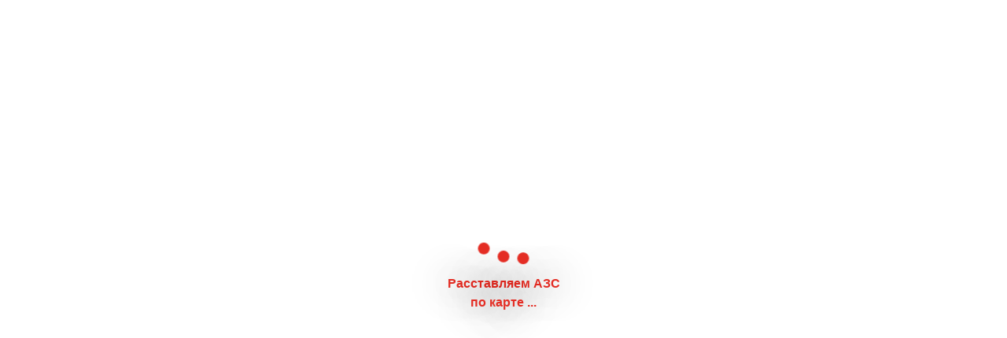

--- FILE ---
content_type: text/html; charset=UTF-8
request_url: https://pcm.etalonplus.info/map?em=687&fi=1&to=7514
body_size: 1849
content:

<!DOCTYPE html>
<html>
<head>
    <meta http-equiv="Content-Type" content="text/html; charset=utf-8" />
    <title>Карта АЗС</title>
<script src="https://api-maps.yandex.ru/2.1/?apikey=0fdb6930-1618-4d45-9f3e-5ccc00e548b7&lang=ru_RU&coordorder=latlong" type="text/javascript"></script> 

<style>
.ymaps-2-1-79-balloon__layout, .ymaps-2-1-79-balloon {border-radius: 10px;} body,html {padding: 0;margin: 0;width: 100%;height: 100%;}

#map-wrapper {
  position: relative;
  width: 100%;
  height: 100%;
}

#map {
  opacity: 1;
  transition: opacity 1s ease-out;
 
}

.loading {
  position: absolute;
  top: 50%;
  left: 50%;
  transform: translate(-50%, -50%);
  display: flex;
  flex-direction: column;
  justify-content: center;
  align-items: center;
}

.dots {
  display: flex;
  justify-content: center;
  align-items: center;
}

.dot {
  width: 15px;
  height: 15px;
  background-color: #e42d24;
  border-radius: 50%;
  margin: 0 5px;
  animation: bounce 0.6s infinite ease-in-out
}

.dot:nth-child(2) {
  animation-delay: 0.4s;
}

.dot:nth-child(3) {
  animation-delay: 0.2s;
}

.text-loading {
	font-size: 16px;
	line-height: 1.5;
	color: #e42d24;
	font-family: Arial, sans-serif;
	font-weight: bold;
	margin-top: 10px;
	text-align: center;
	text-shadow: 0px 0px 50px #000000;
	
}

@keyframes bounce {
  0%, 100% {
    transform: translateY(0);
  }
  50% {
    transform: translateY(-15px);
  }
}
</style>
</head>
<body>
<div id="map-wrapper">
  <div id="map" style="width: 100%; height: 100%"></div>
  <div class="loading">
    <div class="dots">
      <div class="dot"></div>
      <div class="dot"></div>
      <div class="dot"></div>
    </div>
    <div class="text-loading">Расставляем АЗС<br> по карте ...</div>
  </div>
</div>

<script>
document.querySelector('#map').style.opacity = '0.5';

ymaps.ready(init); 
function init () {
    var myMap = new ymaps.Map('map', {
        center: [52.026189,113.516579], // 
        zoom: 8,
        minzoom: 0,
        maxzoom: 8
    }, {
            searchControlProvider: 'yandex#search'
        });    
        
    url = "https://pcm.etalonplus.info/xml?em=687&fi=1&to=7514&6974c7d1c2ea8" ;
    var customItemContentLayout = ymaps.templateLayoutFactory.createClass(
    			'<div style="font-size:14px; line-height: 22px;">'+
				'<div style="font-size:16px; color:#ff0303;font-weight:bold">$[properties.name]</div>'+
				'<div>Адрес: $[properties.metaDataProperty.AnyMetaData.adres|не задан]</div>'+
				'<div style="color:green;font-weight:bold">ГСМ: $[properties.metaDataProperty.AnyMetaData.gsm|нет данных]</div>'+
				'<div><hr></div>'+
				//'<div style="font-size:12px;color:grey;">Группы: $[properties.metaDataProperty.AnyMetaData.grp|нет данных]</div>'+//
				'<div style="font-size:12px;color:grey;">ТО №: $[properties.metaDataProperty.AnyMetaData.to]</div>'+
				'</div>'
);
	ymaps.geoXml.load(url)
        .then(function (res) {
            //myMap.geoObjects.add(res.geoObjects);
            var clusterer =  ymaps.geoQuery(res.geoObjects).clusterize(
				{
					preset: "islands#invertedDarkOrangeClusterIcons", 
					clusterDisableClickZoom: false,
					zoomMargin: 150,
					clusterBalloonItemContentLayout: customItemContentLayout,
				});
				
			myMap.geoObjects.add(clusterer);
			myMap.geoObjects.options.set(
				{
					preset:'islands#darkOrangeFuelStationIcon',
					balloonContentLayout: customItemContentLayout,
				});

			// Hide the loading animation and show the map
				  document.querySelector('.loading').style.display = 'none';
				  document.querySelector('#map').style.opacity = '1';

            //myMap.setBounds(myMap.geoObjects.getBounds(),{checkZoomRange: false}); 
            if (myMap.getZoom()>16) { myMap.setZoom(16);}
        }, 
                 function (error){
                     console.log(error);         
                 });
}
</script>

</body>
</html>
